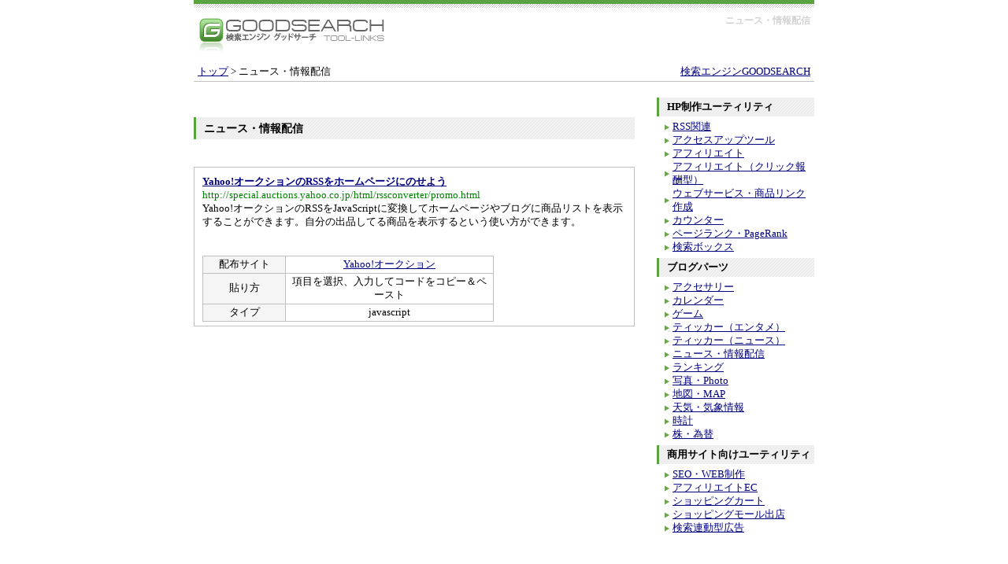

--- FILE ---
content_type: text/html; charset=UTF-8
request_url: http://tool.goodsearch.jp/blogparts/dsb/
body_size: 2576
content:
<!DOCTYPE html PUBLIC "-//W3C//DTD HTML 4.01 Transitional//EN" "http://www.w3.org/TR/html4/loose.dtd">
<html>
<head>
<meta http-equiv="Content-Type" content="text/html; charset=utf-8">
<meta name="generator" content="http://www.movabletype.org/">
<script src="http://www.google-analytics.com/urchin.js" type="text/javascript">
</script>
<script type="text/javascript">
_uacct = "UA-71729-1";
urchinTracker();
</script>
<title>ニュース・情報配信 - GOODSEARCH TOOL-LINKS</title>
<link rel="stylesheet" href="http://tool.goodsearch.jp/styles-site.css" type="text/css">
</head>
<body>

<div id="container">

<!-- header -->	
<div id="header">
<a href="http://tool.goodsearch.jp/"><img src="http://tool.goodsearch.jp/img/toplogo_tool.gif" alt="検索エンジンGOODSEARCH TOOL-LINKS" height="50" width="250" align="left" border="0"></a>
<div class="sbox">
<h1>ニュース・情報配信</h1>

</div>
</div>
<div id="kt_menu">
<div class="home">	
<a href="http://tool.goodsearch.jp/">トップ</a> &gt; ニュース・情報配信</div>
<p class="menu">
<a href="http://goodsearch.jp/">検索エンジンGOODSEARCH</a>
</p></div>
<div class="cl"></div>
<!-- header end -->
<br>
<!-- center -->
<div id="center">



<br><br>
<h2>ニュース・情報配信</h2>

<br><br>


<div class="box">
<h3>
<a href="http://special.auctions.yahoo.co.jp/html/rssconverter/promo.html"  target="_blank">Yahoo!オークションのRSSをホームページにのせよう</a></h3>
<span class="url">http://special.auctions.yahoo.co.jp/html/rssconverter/promo.html</span><br>
Yahoo!オークションのRSSをJavaScriptに変換してホームページやブログに商品リストを表示することができます。自分の出品してる商品を表示するという使い方ができます。
<br><br>
<script language="JavaScript" src="http://info.auctions.yahoo.co.jp/f/rssconverter/create.php?input=http%3A%2F%2Fsearch4.auctions.yahoo.co.jp%2Fsearch_rss%3Fsb%3Ddesc%2Ccat%26desc%3D%28lite%2B%25a5%25e9%25a5%25a4%25a5%25c8%29%26cat%3D2084056539%26auccat%3D2084056539%26acc%3Djp%26apg%3D%26f%3D0x92%26s1%3Dbids%26o1%3Da%26alocale%3D0jp%26mode%3D2&encode=1&max=3&ts=0&formal=0&tfont=1&sfont=1&tcolor=000099&scolor=000000&bcolor=clear&tar=0"></script>

<noscript><center>
申し訳ありませんがRSSを表示できません。<BR>お使いのブラウザのJavaScriptの設定が有効でないか、JavaScript未対応のブラウザのようです。<BR>JavaScriptの設定を有効にするか、JavaScript対応のブラウザで再度ご覧ください。
</center></noscript>
<br>
<table width="370" border="0" cellspacing="0" cellpadding="0" bgcolor="silver"><tr><td>
<table width="100%" border="0" cellspacing="1" cellpadding="2"><tr>
<td align="center" bgcolor="#f5f5f5" width="100">配布サイト</td>
<td align="center" bgcolor="white">
<a href="http://auctions.yahoo.co.jp/jp/" target="_blank">Yahoo!オークション</a></td>
</tr><tr>
<td align="center" bgcolor="#f5f5f5" width="100">貼り方</td>
<td align="center" bgcolor="white">項目を選択、入力してコードをコピー＆ペースト</td>
</tr><tr>
<td align="center" bgcolor="#f5f5f5" width="100">タイプ</td>
<td align="center" bgcolor="white">javascript</td>
</tr></table></td></tr></table>
<div class="cl"></div>



</div><br><br>




</div>
<div id="side">

<ul>
<li class="none"><div class="title"><h3>HP制作ユーティリティ</h3></div>                      <ul>
<li><a href="http://tool.goodsearch.jp/utility/rss/">RSS関連</a>
</li>                                            

<li><a href="http://tool.goodsearch.jp/utility/accessup/">アクセスアップツール</a>
</li>                                            

<li><a href="http://tool.goodsearch.jp/utility/affiliate/">アフィリエイト</a>
</li>                                            

<li><a href="http://tool.goodsearch.jp/utility/affiliate2/">アフィリエイト（クリック報酬型）</a>
</li>                                            

<li><a href="http://tool.goodsearch.jp/utility/ws/">ウェブサービス・商品リンク作成</a>
</li>                                            

                                           

<li><a href="http://tool.goodsearch.jp/utility/counter/">カウンター</a>
</li>                                            

<li><a href="http://tool.goodsearch.jp/utility/pagerank/">ページランク・PageRank</a>
</li>                                            

<li><a href="http://tool.goodsearch.jp/utility/searchbox/">検索ボックス</a>
</li>                                            </ul>
</li>                                            

<li class="none"><div class="title"><h3>ブログパーツ</h3></div>                      <ul>
<li><a href="http://tool.goodsearch.jp/blogparts/accessory/">アクセサリー</a>
</li>                                            

<li><a href="http://tool.goodsearch.jp/blogparts/calendar/">カレンダー</a>
</li>                                            

<li><a href="http://tool.goodsearch.jp/blogparts/game/">ゲーム</a>
</li>                                            

<li><a href="http://tool.goodsearch.jp/blogparts/ticker/">ティッカー（エンタメ）</a>
</li>                                            

<li><a href="http://tool.goodsearch.jp/blogparts/ticker2/">ティッカー（ニュース）</a>
</li>                                            

<li><a href="http://tool.goodsearch.jp/blogparts/dsb/">ニュース・情報配信</a>
</li>                                            

<li><a href="http://tool.goodsearch.jp/blogparts/ranking/">ランキング</a>
</li>                                            

<li><a href="http://tool.goodsearch.jp/blogparts/photo/">写真・Photo</a>
</li>                                            

<li><a href="http://tool.goodsearch.jp/blogparts/map/">地図・MAP</a>
</li>                                            

<li><a href="http://tool.goodsearch.jp/blogparts/weather/">天気・気象情報</a>
</li>                                            

<li><a href="http://tool.goodsearch.jp/blogparts/watch/">時計</a>
</li>                                            

<li><a href="http://tool.goodsearch.jp/blogparts/money/">株・為替</a>
</li>                                            </ul>
</li>                                            

<li class="none"><div class="title"><h3>商用サイト向けユーティリティ</h3></div>                      <ul>
<li><a href="http://tool.goodsearch.jp/utility2/seo/">SEO・WEB制作</a>
</li>                                            

<li><a href="http://tool.goodsearch.jp/utility2/affiliateec/">アフィリエイトEC</a>
</li>                                            

<li><a href="http://tool.goodsearch.jp/utility2/shoppingcart/">ショッピングカート</a>
</li>                                            

<li><a href="http://tool.goodsearch.jp/utility2/shoppingmall/">ショッピングモール出店</a>
</li>                                            

<li><a href="http://tool.goodsearch.jp/utility2/advertising/">検索連動型広告</a>
</li>                                            </ul>
</li>                                            </ul>

<br>
<div align="center">
<script async src="//pagead2.googlesyndication.com/pagead/js/adsbygoogle.js"></script>
<!-- GOODSEARCH_TOOLLINKS -->
<ins class="adsbygoogle"
     style="display:inline-block;width:200px;height:200px"
     data-ad-client="ca-pub-5879486717477533"
     data-ad-slot="1449926391"></ins>
<script>
(adsbygoogle = window.adsbygoogle || []).push({});
</script>
</div>

</div>
<div class="cl"></div>
<br>
<div id="footer">
<img src="http://tool.goodsearch.jp/img/cr.gif" alt="" height="30" width="350" border="0"><br>
Powered by <a href="http://www.movabletype.org">Movable Type 3.31-ja</a>
</div>	
</div>
<script type="text/javascript"><!-- 
var ID="100076395-tool";var AD=1;var FRAME=0;// --></script><script src="http://j1.ax.xrea.com/l.j?id=100076395" type="text/javascript"></script><noscript><a href="http://w1.ax.xrea.com/c.f?id=100076395" target="_blank"><img src="http://w1.ax.xrea.com/l.f?id=100076395&url=X" alt="AX" border="0"></a></noscript>		
</body></html>



--- FILE ---
content_type: text/html; charset=utf-8
request_url: https://www.google.com/recaptcha/api2/aframe
body_size: 269
content:
<!DOCTYPE HTML><html><head><meta http-equiv="content-type" content="text/html; charset=UTF-8"></head><body><script nonce="BZiqzcH1LrhBQk48t2JqWA">/** Anti-fraud and anti-abuse applications only. See google.com/recaptcha */ try{var clients={'sodar':'https://pagead2.googlesyndication.com/pagead/sodar?'};window.addEventListener("message",function(a){try{if(a.source===window.parent){var b=JSON.parse(a.data);var c=clients[b['id']];if(c){var d=document.createElement('img');d.src=c+b['params']+'&rc='+(localStorage.getItem("rc::a")?sessionStorage.getItem("rc::b"):"");window.document.body.appendChild(d);sessionStorage.setItem("rc::e",parseInt(sessionStorage.getItem("rc::e")||0)+1);localStorage.setItem("rc::h",'1768858648756');}}}catch(b){}});window.parent.postMessage("_grecaptcha_ready", "*");}catch(b){}</script></body></html>

--- FILE ---
content_type: text/css
request_url: http://tool.goodsearch.jp/styles-site.css
body_size: 782
content:
body     { font-size: 80%; font-family: "ＭＳ Ｐゴシック", "ＭＳ ゴシック", Osaka-等幅, Osaka; margin: 0px; padding: 0px }
a:link { color: #000080 }
a:visited  { color: #000080 }
a:hover { color: #ff4500 }
.cl { clear: both }
p, div, h1, h2, h3, h4, h5, h6, ul, ol, li { margin: 0px; padding: 0px }
#container        { margin-top: 0px; margin-right: auto; margin-left: auto; padding: 0; width: 788px }
#header  { background: url(img/upperbar.gif) repeat-x; margin: 0px; padding: 15px 0px 0px }#header .sbox    { text-align: right; float: right; margin-right: 5px; height: 60px }
#header .sbox h1  { color: #d3d3d3; font-size: 12px; margin: 3px 0px 0px; padding: 0px }
#kt_menu     { clear: both; border-style: solid; border-width: 0px 0px 1px 0px; border-color: #c0c0c0; width: 788px; overflow: auto }
#kt_menu h2 { font-weight: normal; font-size: 100%; margin: 0px; padding: 0px }
#kt_menu .home  { float: left; margin-top: 8px; margin-bottom: 3px; margin-left: 5px }
#kt_menu .menu   { text-align: right; float: right; margin-top: 8px; margin-right: 5px; margin-bottom: 3px }
#center        { float: left; width: 560px }
#center h2  {  background-image:url(img/h2bc.gif);font-size: 110%; margin-bottom: 5px; padding-top: 5px; padding-bottom: 4px; padding-left: 10px; border-style: solid; border-width: 0px 0px 0px 3px; border-color: #59a441 }
#center h3  { color: #00008b; font-size: 100% }
#center .box    { line-height: 140%; background-color: white; padding: 10px 10px 5px; border: solid 1px #c0c0c0 }
#center .left  { padding-bottom: 10px; padding-left: 10px; float: right }
#center .right { }
#center .date  { color: #808080; text-align: right; padding-top: 5px }
.url { color: #008000 }
#side      { float: right; width: 200px }
#side h3    {  font-size: 100%;  }
#side .title {  background-image:url(img/h2bc.gif); margin-bottom: 5px; padding-top: 4px; padding-bottom: 3px; padding-left: 10px; border-style: solid; border-width: 0px 0px 0px 3px; border-color: #59a441 }
#side ul    { list-style-type: none; margin: 5px 0px; padding: 0px }
#side .none { background: url(img/space.gif) no-repeat; margin-left: -10px }
#side li   { line-height: 140%; background: url(img/arw.gif) no-repeat left center; list-style-type: none; margin-left: 10px; padding-left: 10px }
#footer    { text-align: center; margin-top: 50px; margin-bottom: 10px }
